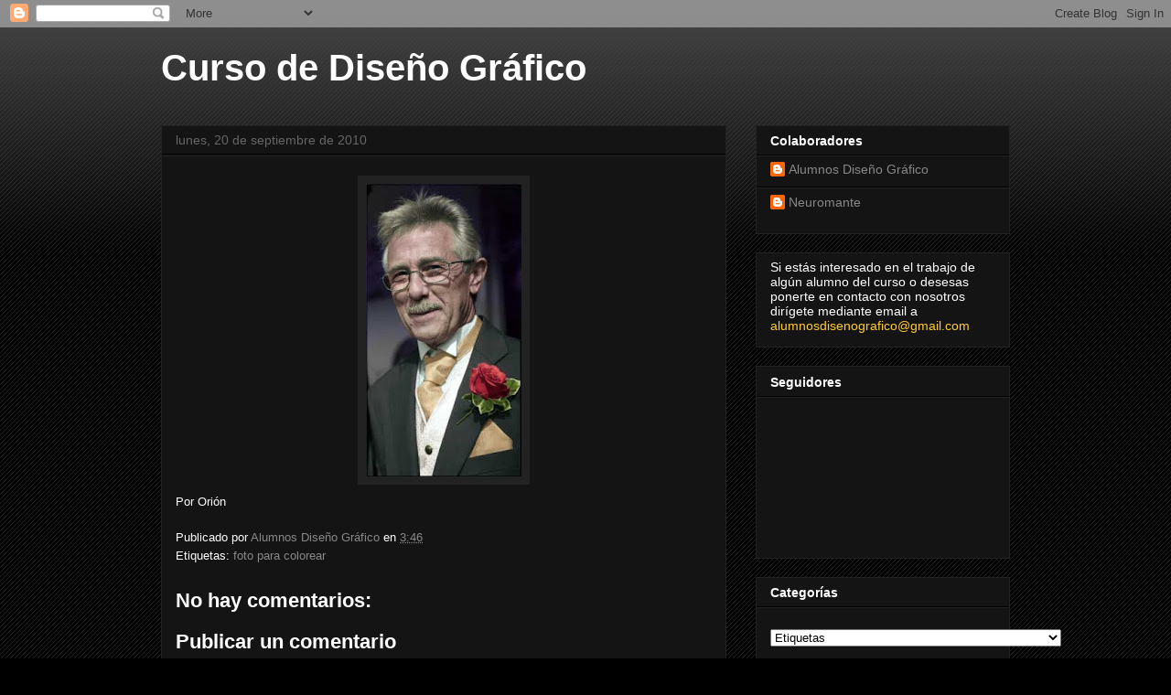

--- FILE ---
content_type: text/html; charset=UTF-8
request_url: https://dganexo4.blogspot.com/2010/09/por-orion_20.html
body_size: 15743
content:
<!DOCTYPE html>
<html class='v2' dir='ltr' lang='es'>
<head>
<link href='https://www.blogger.com/static/v1/widgets/335934321-css_bundle_v2.css' rel='stylesheet' type='text/css'/>
<meta content='width=1100' name='viewport'/>
<meta content='text/html; charset=UTF-8' http-equiv='Content-Type'/>
<meta content='blogger' name='generator'/>
<link href='https://dganexo4.blogspot.com/favicon.ico' rel='icon' type='image/x-icon'/>
<link href='http://dganexo4.blogspot.com/2010/09/por-orion_20.html' rel='canonical'/>
<link rel="alternate" type="application/atom+xml" title="Curso de Diseño Gráfico - Atom" href="https://dganexo4.blogspot.com/feeds/posts/default" />
<link rel="alternate" type="application/rss+xml" title="Curso de Diseño Gráfico - RSS" href="https://dganexo4.blogspot.com/feeds/posts/default?alt=rss" />
<link rel="service.post" type="application/atom+xml" title="Curso de Diseño Gráfico - Atom" href="https://www.blogger.com/feeds/5968326590660088655/posts/default" />

<link rel="alternate" type="application/atom+xml" title="Curso de Diseño Gráfico - Atom" href="https://dganexo4.blogspot.com/feeds/4096693793069030305/comments/default" />
<!--Can't find substitution for tag [blog.ieCssRetrofitLinks]-->
<link href='https://blogger.googleusercontent.com/img/b/R29vZ2xl/AVvXsEg-8dhooBGrk0wUDrMIo1b5Z-8QHavB9vFnxuQ919OavdxlTuTOgos5ov1mKyrqqMWHObD57E9D6yQo2Og3ubziDO56NiwiTpqla8qbJahKsf3Q0EcaZKeGiCua8mygm0drS0Xhdt6Sc-Vw/s320/colorear.jpg' rel='image_src'/>
<meta content='http://dganexo4.blogspot.com/2010/09/por-orion_20.html' property='og:url'/>
<meta content='Curso de Diseño Gráfico' property='og:title'/>
<meta content='Por Orión' property='og:description'/>
<meta content='https://blogger.googleusercontent.com/img/b/R29vZ2xl/AVvXsEg-8dhooBGrk0wUDrMIo1b5Z-8QHavB9vFnxuQ919OavdxlTuTOgos5ov1mKyrqqMWHObD57E9D6yQo2Og3ubziDO56NiwiTpqla8qbJahKsf3Q0EcaZKeGiCua8mygm0drS0Xhdt6Sc-Vw/w1200-h630-p-k-no-nu/colorear.jpg' property='og:image'/>
<title>Curso de Diseño Gráfico</title>
<style id='page-skin-1' type='text/css'><!--
/*
-----------------------------------------------
Blogger Template Style
Name:     Awesome Inc.
Designer: Tina Chen
URL:      tinachen.org
----------------------------------------------- */
/* Content
----------------------------------------------- */
body {
font: normal normal 13px Arial, Tahoma, Helvetica, FreeSans, sans-serif;
color: #ffffff;
background: #000000 url(//www.blogblog.com/1kt/awesomeinc/body_background_dark.png) repeat scroll top left;
}
html body .content-outer {
min-width: 0;
max-width: 100%;
width: 100%;
}
a:link {
text-decoration: none;
color: #888888;
}
a:visited {
text-decoration: none;
color: #444444;
}
a:hover {
text-decoration: underline;
color: #cccccc;
}
.body-fauxcolumn-outer .cap-top {
position: absolute;
z-index: 1;
height: 276px;
width: 100%;
background: transparent url(//www.blogblog.com/1kt/awesomeinc/body_gradient_dark.png) repeat-x scroll top left;
_background-image: none;
}
/* Columns
----------------------------------------------- */
.content-inner {
padding: 0;
}
.header-inner .section {
margin: 0 16px;
}
.tabs-inner .section {
margin: 0 16px;
}
.main-inner {
padding-top: 30px;
}
.main-inner .column-center-inner,
.main-inner .column-left-inner,
.main-inner .column-right-inner {
padding: 0 5px;
}
*+html body .main-inner .column-center-inner {
margin-top: -30px;
}
#layout .main-inner .column-center-inner {
margin-top: 0;
}
/* Header
----------------------------------------------- */
.header-outer {
margin: 0 0 0 0;
background: transparent none repeat scroll 0 0;
}
.Header h1 {
font: normal bold 40px Arial, Tahoma, Helvetica, FreeSans, sans-serif;
color: #ffffff;
text-shadow: 0 0 -1px #000000;
}
.Header h1 a {
color: #ffffff;
}
.Header .description {
font: normal normal 14px Arial, Tahoma, Helvetica, FreeSans, sans-serif;
color: #ffffff;
}
.header-inner .Header .titlewrapper,
.header-inner .Header .descriptionwrapper {
padding-left: 0;
padding-right: 0;
margin-bottom: 0;
}
.header-inner .Header .titlewrapper {
padding-top: 22px;
}
/* Tabs
----------------------------------------------- */
.tabs-outer {
overflow: hidden;
position: relative;
background: #141414 none repeat scroll 0 0;
}
#layout .tabs-outer {
overflow: visible;
}
.tabs-cap-top, .tabs-cap-bottom {
position: absolute;
width: 100%;
border-top: 1px solid #222222;
}
.tabs-cap-bottom {
bottom: 0;
}
.tabs-inner .widget li a {
display: inline-block;
margin: 0;
padding: .6em 1.5em;
font: normal bold 14px Arial, Tahoma, Helvetica, FreeSans, sans-serif;
color: #ffffff;
border-top: 1px solid #222222;
border-bottom: 1px solid #222222;
border-left: 1px solid #222222;
height: 16px;
line-height: 16px;
}
.tabs-inner .widget li:last-child a {
border-right: 1px solid #222222;
}
.tabs-inner .widget li.selected a, .tabs-inner .widget li a:hover {
background: #444444 none repeat-x scroll 0 -100px;
color: #ffffff;
}
/* Headings
----------------------------------------------- */
h2 {
font: normal bold 14px Arial, Tahoma, Helvetica, FreeSans, sans-serif;
color: #ffffff;
}
/* Widgets
----------------------------------------------- */
.main-inner .section {
margin: 0 27px;
padding: 0;
}
.main-inner .column-left-outer,
.main-inner .column-right-outer {
margin-top: 0;
}
#layout .main-inner .column-left-outer,
#layout .main-inner .column-right-outer {
margin-top: 0;
}
.main-inner .column-left-inner,
.main-inner .column-right-inner {
background: transparent none repeat 0 0;
-moz-box-shadow: 0 0 0 rgba(0, 0, 0, .2);
-webkit-box-shadow: 0 0 0 rgba(0, 0, 0, .2);
-goog-ms-box-shadow: 0 0 0 rgba(0, 0, 0, .2);
box-shadow: 0 0 0 rgba(0, 0, 0, .2);
-moz-border-radius: 0;
-webkit-border-radius: 0;
-goog-ms-border-radius: 0;
border-radius: 0;
}
#layout .main-inner .column-left-inner,
#layout .main-inner .column-right-inner {
margin-top: 0;
}
.sidebar .widget {
font: normal normal 14px Arial, Tahoma, Helvetica, FreeSans, sans-serif;
color: #ffffff;
}
.sidebar .widget a:link {
color: #888888;
}
.sidebar .widget a:visited {
color: #444444;
}
.sidebar .widget a:hover {
color: #cccccc;
}
.sidebar .widget h2 {
text-shadow: 0 0 -1px #000000;
}
.main-inner .widget {
background-color: #141414;
border: 1px solid #222222;
padding: 0 15px 15px;
margin: 20px -16px;
-moz-box-shadow: 0 0 0 rgba(0, 0, 0, .2);
-webkit-box-shadow: 0 0 0 rgba(0, 0, 0, .2);
-goog-ms-box-shadow: 0 0 0 rgba(0, 0, 0, .2);
box-shadow: 0 0 0 rgba(0, 0, 0, .2);
-moz-border-radius: 0;
-webkit-border-radius: 0;
-goog-ms-border-radius: 0;
border-radius: 0;
}
.main-inner .widget h2 {
margin: 0 -15px;
padding: .6em 15px .5em;
border-bottom: 1px solid #000000;
}
.footer-inner .widget h2 {
padding: 0 0 .4em;
border-bottom: 1px solid #000000;
}
.main-inner .widget h2 + div, .footer-inner .widget h2 + div {
border-top: 1px solid #222222;
padding-top: 8px;
}
.main-inner .widget .widget-content {
margin: 0 -15px;
padding: 7px 15px 0;
}
.main-inner .widget ul, .main-inner .widget #ArchiveList ul.flat {
margin: -8px -15px 0;
padding: 0;
list-style: none;
}
.main-inner .widget #ArchiveList {
margin: -8px 0 0;
}
.main-inner .widget ul li, .main-inner .widget #ArchiveList ul.flat li {
padding: .5em 15px;
text-indent: 0;
color: #666666;
border-top: 1px solid #222222;
border-bottom: 1px solid #000000;
}
.main-inner .widget #ArchiveList ul li {
padding-top: .25em;
padding-bottom: .25em;
}
.main-inner .widget ul li:first-child, .main-inner .widget #ArchiveList ul.flat li:first-child {
border-top: none;
}
.main-inner .widget ul li:last-child, .main-inner .widget #ArchiveList ul.flat li:last-child {
border-bottom: none;
}
.post-body {
position: relative;
}
.main-inner .widget .post-body ul {
padding: 0 2.5em;
margin: .5em 0;
list-style: disc;
}
.main-inner .widget .post-body ul li {
padding: 0.25em 0;
margin-bottom: .25em;
color: #ffffff;
border: none;
}
.footer-inner .widget ul {
padding: 0;
list-style: none;
}
.widget .zippy {
color: #666666;
}
/* Posts
----------------------------------------------- */
body .main-inner .Blog {
padding: 0;
margin-bottom: 1em;
background-color: transparent;
border: none;
-moz-box-shadow: 0 0 0 rgba(0, 0, 0, 0);
-webkit-box-shadow: 0 0 0 rgba(0, 0, 0, 0);
-goog-ms-box-shadow: 0 0 0 rgba(0, 0, 0, 0);
box-shadow: 0 0 0 rgba(0, 0, 0, 0);
}
.main-inner .section:last-child .Blog:last-child {
padding: 0;
margin-bottom: 1em;
}
.main-inner .widget h2.date-header {
margin: 0 -15px 1px;
padding: 0 0 0 0;
font: normal normal 14px Arial, Tahoma, Helvetica, FreeSans, sans-serif;
color: #666666;
background: transparent none no-repeat scroll top left;
border-top: 0 solid #222222;
border-bottom: 1px solid #000000;
-moz-border-radius-topleft: 0;
-moz-border-radius-topright: 0;
-webkit-border-top-left-radius: 0;
-webkit-border-top-right-radius: 0;
border-top-left-radius: 0;
border-top-right-radius: 0;
position: static;
bottom: 100%;
right: 15px;
text-shadow: 0 0 -1px #000000;
}
.main-inner .widget h2.date-header span {
font: normal normal 14px Arial, Tahoma, Helvetica, FreeSans, sans-serif;
display: block;
padding: .5em 15px;
border-left: 0 solid #222222;
border-right: 0 solid #222222;
}
.date-outer {
position: relative;
margin: 30px 0 20px;
padding: 0 15px;
background-color: #141414;
border: 1px solid #222222;
-moz-box-shadow: 0 0 0 rgba(0, 0, 0, .2);
-webkit-box-shadow: 0 0 0 rgba(0, 0, 0, .2);
-goog-ms-box-shadow: 0 0 0 rgba(0, 0, 0, .2);
box-shadow: 0 0 0 rgba(0, 0, 0, .2);
-moz-border-radius: 0;
-webkit-border-radius: 0;
-goog-ms-border-radius: 0;
border-radius: 0;
}
.date-outer:first-child {
margin-top: 0;
}
.date-outer:last-child {
margin-bottom: 20px;
-moz-border-radius-bottomleft: 0;
-moz-border-radius-bottomright: 0;
-webkit-border-bottom-left-radius: 0;
-webkit-border-bottom-right-radius: 0;
-goog-ms-border-bottom-left-radius: 0;
-goog-ms-border-bottom-right-radius: 0;
border-bottom-left-radius: 0;
border-bottom-right-radius: 0;
}
.date-posts {
margin: 0 -15px;
padding: 0 15px;
clear: both;
}
.post-outer, .inline-ad {
border-top: 1px solid #222222;
margin: 0 -15px;
padding: 15px 15px;
}
.post-outer {
padding-bottom: 10px;
}
.post-outer:first-child {
padding-top: 0;
border-top: none;
}
.post-outer:last-child, .inline-ad:last-child {
border-bottom: none;
}
.post-body {
position: relative;
}
.post-body img {
padding: 8px;
background: #222222;
border: 1px solid transparent;
-moz-box-shadow: 0 0 0 rgba(0, 0, 0, .2);
-webkit-box-shadow: 0 0 0 rgba(0, 0, 0, .2);
box-shadow: 0 0 0 rgba(0, 0, 0, .2);
-moz-border-radius: 0;
-webkit-border-radius: 0;
border-radius: 0;
}
h3.post-title, h4 {
font: normal bold 22px Arial, Tahoma, Helvetica, FreeSans, sans-serif;
color: #ffffff;
}
h3.post-title a {
font: normal bold 22px Arial, Tahoma, Helvetica, FreeSans, sans-serif;
color: #ffffff;
}
h3.post-title a:hover {
color: #cccccc;
text-decoration: underline;
}
.post-header {
margin: 0 0 1em;
}
.post-body {
line-height: 1.4;
}
.post-outer h2 {
color: #ffffff;
}
.post-footer {
margin: 1.5em 0 0;
}
#blog-pager {
padding: 15px;
font-size: 120%;
background-color: #141414;
border: 1px solid #222222;
-moz-box-shadow: 0 0 0 rgba(0, 0, 0, .2);
-webkit-box-shadow: 0 0 0 rgba(0, 0, 0, .2);
-goog-ms-box-shadow: 0 0 0 rgba(0, 0, 0, .2);
box-shadow: 0 0 0 rgba(0, 0, 0, .2);
-moz-border-radius: 0;
-webkit-border-radius: 0;
-goog-ms-border-radius: 0;
border-radius: 0;
-moz-border-radius-topleft: 0;
-moz-border-radius-topright: 0;
-webkit-border-top-left-radius: 0;
-webkit-border-top-right-radius: 0;
-goog-ms-border-top-left-radius: 0;
-goog-ms-border-top-right-radius: 0;
border-top-left-radius: 0;
border-top-right-radius-topright: 0;
margin-top: 1em;
}
.blog-feeds, .post-feeds {
margin: 1em 0;
text-align: center;
color: #ffffff;
}
.blog-feeds a, .post-feeds a {
color: #888888;
}
.blog-feeds a:visited, .post-feeds a:visited {
color: #444444;
}
.blog-feeds a:hover, .post-feeds a:hover {
color: #cccccc;
}
.post-outer .comments {
margin-top: 2em;
}
/* Comments
----------------------------------------------- */
.comments .comments-content .icon.blog-author {
background-repeat: no-repeat;
background-image: url([data-uri]);
}
.comments .comments-content .loadmore a {
border-top: 1px solid #222222;
border-bottom: 1px solid #222222;
}
.comments .continue {
border-top: 2px solid #222222;
}
/* Footer
----------------------------------------------- */
.footer-outer {
margin: -0 0 -1px;
padding: 0 0 0;
color: #ffffff;
overflow: hidden;
}
.footer-fauxborder-left {
border-top: 1px solid #222222;
background: #141414 none repeat scroll 0 0;
-moz-box-shadow: 0 0 0 rgba(0, 0, 0, .2);
-webkit-box-shadow: 0 0 0 rgba(0, 0, 0, .2);
-goog-ms-box-shadow: 0 0 0 rgba(0, 0, 0, .2);
box-shadow: 0 0 0 rgba(0, 0, 0, .2);
margin: 0 -0;
}
/* Mobile
----------------------------------------------- */
body.mobile {
background-size: auto;
}
.mobile .body-fauxcolumn-outer {
background: transparent none repeat scroll top left;
}
*+html body.mobile .main-inner .column-center-inner {
margin-top: 0;
}
.mobile .main-inner .widget {
padding: 0 0 15px;
}
.mobile .main-inner .widget h2 + div,
.mobile .footer-inner .widget h2 + div {
border-top: none;
padding-top: 0;
}
.mobile .footer-inner .widget h2 {
padding: 0.5em 0;
border-bottom: none;
}
.mobile .main-inner .widget .widget-content {
margin: 0;
padding: 7px 0 0;
}
.mobile .main-inner .widget ul,
.mobile .main-inner .widget #ArchiveList ul.flat {
margin: 0 -15px 0;
}
.mobile .main-inner .widget h2.date-header {
right: 0;
}
.mobile .date-header span {
padding: 0.4em 0;
}
.mobile .date-outer:first-child {
margin-bottom: 0;
border: 1px solid #222222;
-moz-border-radius-topleft: 0;
-moz-border-radius-topright: 0;
-webkit-border-top-left-radius: 0;
-webkit-border-top-right-radius: 0;
-goog-ms-border-top-left-radius: 0;
-goog-ms-border-top-right-radius: 0;
border-top-left-radius: 0;
border-top-right-radius: 0;
}
.mobile .date-outer {
border-color: #222222;
border-width: 0 1px 1px;
}
.mobile .date-outer:last-child {
margin-bottom: 0;
}
.mobile .main-inner {
padding: 0;
}
.mobile .header-inner .section {
margin: 0;
}
.mobile .post-outer, .mobile .inline-ad {
padding: 5px 0;
}
.mobile .tabs-inner .section {
margin: 0 10px;
}
.mobile .main-inner .widget h2 {
margin: 0;
padding: 0;
}
.mobile .main-inner .widget h2.date-header span {
padding: 0;
}
.mobile .main-inner .widget .widget-content {
margin: 0;
padding: 7px 0 0;
}
.mobile #blog-pager {
border: 1px solid transparent;
background: #141414 none repeat scroll 0 0;
}
.mobile .main-inner .column-left-inner,
.mobile .main-inner .column-right-inner {
background: transparent none repeat 0 0;
-moz-box-shadow: none;
-webkit-box-shadow: none;
-goog-ms-box-shadow: none;
box-shadow: none;
}
.mobile .date-posts {
margin: 0;
padding: 0;
}
.mobile .footer-fauxborder-left {
margin: 0;
border-top: inherit;
}
.mobile .main-inner .section:last-child .Blog:last-child {
margin-bottom: 0;
}
.mobile-index-contents {
color: #ffffff;
}
.mobile .mobile-link-button {
background: #888888 none repeat scroll 0 0;
}
.mobile-link-button a:link, .mobile-link-button a:visited {
color: #ffffff;
}
.mobile .tabs-inner .PageList .widget-content {
background: transparent;
border-top: 1px solid;
border-color: #222222;
color: #ffffff;
}
.mobile .tabs-inner .PageList .widget-content .pagelist-arrow {
border-left: 1px solid #222222;
}

--></style>
<style id='template-skin-1' type='text/css'><!--
body {
min-width: 960px;
}
.content-outer, .content-fauxcolumn-outer, .region-inner {
min-width: 960px;
max-width: 960px;
_width: 960px;
}
.main-inner .columns {
padding-left: 0;
padding-right: 310px;
}
.main-inner .fauxcolumn-center-outer {
left: 0;
right: 310px;
/* IE6 does not respect left and right together */
_width: expression(this.parentNode.offsetWidth -
parseInt("0") -
parseInt("310px") + 'px');
}
.main-inner .fauxcolumn-left-outer {
width: 0;
}
.main-inner .fauxcolumn-right-outer {
width: 310px;
}
.main-inner .column-left-outer {
width: 0;
right: 100%;
margin-left: -0;
}
.main-inner .column-right-outer {
width: 310px;
margin-right: -310px;
}
#layout {
min-width: 0;
}
#layout .content-outer {
min-width: 0;
width: 800px;
}
#layout .region-inner {
min-width: 0;
width: auto;
}
body#layout div.add_widget {
padding: 8px;
}
body#layout div.add_widget a {
margin-left: 32px;
}
--></style>
<link href='https://www.blogger.com/dyn-css/authorization.css?targetBlogID=5968326590660088655&amp;zx=4be649c0-5902-4c5f-8c9f-77e75e92fff6' media='none' onload='if(media!=&#39;all&#39;)media=&#39;all&#39;' rel='stylesheet'/><noscript><link href='https://www.blogger.com/dyn-css/authorization.css?targetBlogID=5968326590660088655&amp;zx=4be649c0-5902-4c5f-8c9f-77e75e92fff6' rel='stylesheet'/></noscript>
<meta name='google-adsense-platform-account' content='ca-host-pub-1556223355139109'/>
<meta name='google-adsense-platform-domain' content='blogspot.com'/>

</head>
<body class='loading variant-dark'>
<div class='navbar section' id='navbar' name='Barra de navegación'><div class='widget Navbar' data-version='1' id='Navbar1'><script type="text/javascript">
    function setAttributeOnload(object, attribute, val) {
      if(window.addEventListener) {
        window.addEventListener('load',
          function(){ object[attribute] = val; }, false);
      } else {
        window.attachEvent('onload', function(){ object[attribute] = val; });
      }
    }
  </script>
<div id="navbar-iframe-container"></div>
<script type="text/javascript" src="https://apis.google.com/js/platform.js"></script>
<script type="text/javascript">
      gapi.load("gapi.iframes:gapi.iframes.style.bubble", function() {
        if (gapi.iframes && gapi.iframes.getContext) {
          gapi.iframes.getContext().openChild({
              url: 'https://www.blogger.com/navbar/5968326590660088655?po\x3d4096693793069030305\x26origin\x3dhttps://dganexo4.blogspot.com',
              where: document.getElementById("navbar-iframe-container"),
              id: "navbar-iframe"
          });
        }
      });
    </script><script type="text/javascript">
(function() {
var script = document.createElement('script');
script.type = 'text/javascript';
script.src = '//pagead2.googlesyndication.com/pagead/js/google_top_exp.js';
var head = document.getElementsByTagName('head')[0];
if (head) {
head.appendChild(script);
}})();
</script>
</div></div>
<div class='body-fauxcolumns'>
<div class='fauxcolumn-outer body-fauxcolumn-outer'>
<div class='cap-top'>
<div class='cap-left'></div>
<div class='cap-right'></div>
</div>
<div class='fauxborder-left'>
<div class='fauxborder-right'></div>
<div class='fauxcolumn-inner'>
</div>
</div>
<div class='cap-bottom'>
<div class='cap-left'></div>
<div class='cap-right'></div>
</div>
</div>
</div>
<div class='content'>
<div class='content-fauxcolumns'>
<div class='fauxcolumn-outer content-fauxcolumn-outer'>
<div class='cap-top'>
<div class='cap-left'></div>
<div class='cap-right'></div>
</div>
<div class='fauxborder-left'>
<div class='fauxborder-right'></div>
<div class='fauxcolumn-inner'>
</div>
</div>
<div class='cap-bottom'>
<div class='cap-left'></div>
<div class='cap-right'></div>
</div>
</div>
</div>
<div class='content-outer'>
<div class='content-cap-top cap-top'>
<div class='cap-left'></div>
<div class='cap-right'></div>
</div>
<div class='fauxborder-left content-fauxborder-left'>
<div class='fauxborder-right content-fauxborder-right'></div>
<div class='content-inner'>
<header>
<div class='header-outer'>
<div class='header-cap-top cap-top'>
<div class='cap-left'></div>
<div class='cap-right'></div>
</div>
<div class='fauxborder-left header-fauxborder-left'>
<div class='fauxborder-right header-fauxborder-right'></div>
<div class='region-inner header-inner'>
<div class='header section' id='header' name='Cabecera'><div class='widget Header' data-version='1' id='Header1'>
<div id='header-inner'>
<div class='titlewrapper'>
<h1 class='title'>
<a href='https://dganexo4.blogspot.com/'>
Curso de Diseño Gráfico
</a>
</h1>
</div>
<div class='descriptionwrapper'>
<p class='description'><span>
</span></p>
</div>
</div>
</div></div>
</div>
</div>
<div class='header-cap-bottom cap-bottom'>
<div class='cap-left'></div>
<div class='cap-right'></div>
</div>
</div>
</header>
<div class='tabs-outer'>
<div class='tabs-cap-top cap-top'>
<div class='cap-left'></div>
<div class='cap-right'></div>
</div>
<div class='fauxborder-left tabs-fauxborder-left'>
<div class='fauxborder-right tabs-fauxborder-right'></div>
<div class='region-inner tabs-inner'>
<div class='tabs no-items section' id='crosscol' name='Multicolumnas'></div>
<div class='tabs no-items section' id='crosscol-overflow' name='Cross-Column 2'></div>
</div>
</div>
<div class='tabs-cap-bottom cap-bottom'>
<div class='cap-left'></div>
<div class='cap-right'></div>
</div>
</div>
<div class='main-outer'>
<div class='main-cap-top cap-top'>
<div class='cap-left'></div>
<div class='cap-right'></div>
</div>
<div class='fauxborder-left main-fauxborder-left'>
<div class='fauxborder-right main-fauxborder-right'></div>
<div class='region-inner main-inner'>
<div class='columns fauxcolumns'>
<div class='fauxcolumn-outer fauxcolumn-center-outer'>
<div class='cap-top'>
<div class='cap-left'></div>
<div class='cap-right'></div>
</div>
<div class='fauxborder-left'>
<div class='fauxborder-right'></div>
<div class='fauxcolumn-inner'>
</div>
</div>
<div class='cap-bottom'>
<div class='cap-left'></div>
<div class='cap-right'></div>
</div>
</div>
<div class='fauxcolumn-outer fauxcolumn-left-outer'>
<div class='cap-top'>
<div class='cap-left'></div>
<div class='cap-right'></div>
</div>
<div class='fauxborder-left'>
<div class='fauxborder-right'></div>
<div class='fauxcolumn-inner'>
</div>
</div>
<div class='cap-bottom'>
<div class='cap-left'></div>
<div class='cap-right'></div>
</div>
</div>
<div class='fauxcolumn-outer fauxcolumn-right-outer'>
<div class='cap-top'>
<div class='cap-left'></div>
<div class='cap-right'></div>
</div>
<div class='fauxborder-left'>
<div class='fauxborder-right'></div>
<div class='fauxcolumn-inner'>
</div>
</div>
<div class='cap-bottom'>
<div class='cap-left'></div>
<div class='cap-right'></div>
</div>
</div>
<!-- corrects IE6 width calculation -->
<div class='columns-inner'>
<div class='column-center-outer'>
<div class='column-center-inner'>
<div class='main section' id='main' name='Principal'><div class='widget Blog' data-version='1' id='Blog1'>
<div class='blog-posts hfeed'>

          <div class="date-outer">
        
<h2 class='date-header'><span>lunes, 20 de septiembre de 2010</span></h2>

          <div class="date-posts">
        
<div class='post-outer'>
<div class='post hentry uncustomized-post-template' itemprop='blogPost' itemscope='itemscope' itemtype='http://schema.org/BlogPosting'>
<meta content='https://blogger.googleusercontent.com/img/b/R29vZ2xl/AVvXsEg-8dhooBGrk0wUDrMIo1b5Z-8QHavB9vFnxuQ919OavdxlTuTOgos5ov1mKyrqqMWHObD57E9D6yQo2Og3ubziDO56NiwiTpqla8qbJahKsf3Q0EcaZKeGiCua8mygm0drS0Xhdt6Sc-Vw/s320/colorear.jpg' itemprop='image_url'/>
<meta content='5968326590660088655' itemprop='blogId'/>
<meta content='4096693793069030305' itemprop='postId'/>
<a name='4096693793069030305'></a>
<div class='post-header'>
<div class='post-header-line-1'></div>
</div>
<div class='post-body entry-content' id='post-body-4096693793069030305' itemprop='description articleBody'>
<a href="https://blogger.googleusercontent.com/img/b/R29vZ2xl/AVvXsEg-8dhooBGrk0wUDrMIo1b5Z-8QHavB9vFnxuQ919OavdxlTuTOgos5ov1mKyrqqMWHObD57E9D6yQo2Og3ubziDO56NiwiTpqla8qbJahKsf3Q0EcaZKeGiCua8mygm0drS0Xhdt6Sc-Vw/s1600/colorear.jpg" onblur="try {parent.deselectBloggerImageGracefully();} catch(e) {}"><img alt="" border="0" id="BLOGGER_PHOTO_ID_5518945438760885522" src="https://blogger.googleusercontent.com/img/b/R29vZ2xl/AVvXsEg-8dhooBGrk0wUDrMIo1b5Z-8QHavB9vFnxuQ919OavdxlTuTOgos5ov1mKyrqqMWHObD57E9D6yQo2Og3ubziDO56NiwiTpqla8qbJahKsf3Q0EcaZKeGiCua8mygm0drS0Xhdt6Sc-Vw/s320/colorear.jpg" style="display: block; margin: 0px auto 10px; text-align: center; cursor: pointer; width: 170px; height: 320px;" /></a>Por Orión
<div style='clear: both;'></div>
</div>
<div class='post-footer'>
<div class='post-footer-line post-footer-line-1'>
<span class='post-author vcard'>
Publicado por
<span class='fn' itemprop='author' itemscope='itemscope' itemtype='http://schema.org/Person'>
<meta content='https://www.blogger.com/profile/14007816089462251667' itemprop='url'/>
<a class='g-profile' href='https://www.blogger.com/profile/14007816089462251667' rel='author' title='author profile'>
<span itemprop='name'>Alumnos Diseño Gráfico</span>
</a>
</span>
</span>
<span class='post-timestamp'>
en
<meta content='http://dganexo4.blogspot.com/2010/09/por-orion_20.html' itemprop='url'/>
<a class='timestamp-link' href='https://dganexo4.blogspot.com/2010/09/por-orion_20.html' rel='bookmark' title='permanent link'><abbr class='published' itemprop='datePublished' title='2010-09-20T03:46:00-07:00'>3:46</abbr></a>
</span>
<span class='post-comment-link'>
</span>
<span class='post-icons'>
<span class='item-control blog-admin pid-1599113229'>
<a href='https://www.blogger.com/post-edit.g?blogID=5968326590660088655&postID=4096693793069030305&from=pencil' title='Editar entrada'>
<img alt='' class='icon-action' height='18' src='https://resources.blogblog.com/img/icon18_edit_allbkg.gif' width='18'/>
</a>
</span>
</span>
<div class='post-share-buttons goog-inline-block'>
</div>
</div>
<div class='post-footer-line post-footer-line-2'>
<span class='post-labels'>
Etiquetas:
<a href='https://dganexo4.blogspot.com/search/label/foto%20para%20colorear' rel='tag'>foto para colorear</a>
</span>
</div>
<div class='post-footer-line post-footer-line-3'>
<span class='post-location'>
</span>
</div>
</div>
</div>
<div class='comments' id='comments'>
<a name='comments'></a>
<h4>No hay comentarios:</h4>
<div id='Blog1_comments-block-wrapper'>
<dl class='avatar-comment-indent' id='comments-block'>
</dl>
</div>
<p class='comment-footer'>
<div class='comment-form'>
<a name='comment-form'></a>
<h4 id='comment-post-message'>Publicar un comentario</h4>
<p>
</p>
<a href='https://www.blogger.com/comment/frame/5968326590660088655?po=4096693793069030305&hl=es&saa=85391&origin=https://dganexo4.blogspot.com' id='comment-editor-src'></a>
<iframe allowtransparency='true' class='blogger-iframe-colorize blogger-comment-from-post' frameborder='0' height='410px' id='comment-editor' name='comment-editor' src='' width='100%'></iframe>
<script src='https://www.blogger.com/static/v1/jsbin/2830521187-comment_from_post_iframe.js' type='text/javascript'></script>
<script type='text/javascript'>
      BLOG_CMT_createIframe('https://www.blogger.com/rpc_relay.html');
    </script>
</div>
</p>
</div>
</div>

        </div></div>
      
</div>
<div class='blog-pager' id='blog-pager'>
<span id='blog-pager-newer-link'>
<a class='blog-pager-newer-link' href='https://dganexo4.blogspot.com/2010/09/dado_20.html' id='Blog1_blog-pager-newer-link' title='Entrada más reciente'>Entrada más reciente</a>
</span>
<span id='blog-pager-older-link'>
<a class='blog-pager-older-link' href='https://dganexo4.blogspot.com/2010/09/mapa-de-carreteras.html' id='Blog1_blog-pager-older-link' title='Entrada antigua'>Entrada antigua</a>
</span>
<a class='home-link' href='https://dganexo4.blogspot.com/'>Inicio</a>
</div>
<div class='clear'></div>
<div class='post-feeds'>
<div class='feed-links'>
Suscribirse a:
<a class='feed-link' href='https://dganexo4.blogspot.com/feeds/4096693793069030305/comments/default' target='_blank' type='application/atom+xml'>Enviar comentarios (Atom)</a>
</div>
</div>
</div></div>
</div>
</div>
<div class='column-left-outer'>
<div class='column-left-inner'>
<aside>
</aside>
</div>
</div>
<div class='column-right-outer'>
<div class='column-right-inner'>
<aside>
<div class='sidebar section' id='sidebar-right-1'><div class='widget Profile' data-version='1' id='Profile1'>
<h2>Colaboradores</h2>
<div class='widget-content'>
<ul>
<li><a class='profile-name-link g-profile' href='https://www.blogger.com/profile/14007816089462251667' style='background-image: url(//www.blogger.com/img/logo-16.png);'>Alumnos Diseño Gráfico</a></li>
<li><a class='profile-name-link g-profile' href='https://www.blogger.com/profile/06894823022047676520' style='background-image: url(//www.blogger.com/img/logo-16.png);'>Neuromante</a></li>
</ul>
<div class='clear'></div>
</div>
</div><div class='widget Text' data-version='1' id='Text1'>
<div class='widget-content'>
Si estás interesado en el trabajo de algún alumno del curso o desesas ponerte en contacto con nosotros dirígete mediante email a <span style="color: rgb(255, 204, 51);">alumnosdisenografico@gmail.com</span><br />
</div>
<div class='clear'></div>
</div><div class='widget Followers' data-version='1' id='Followers1'>
<h2 class='title'>Seguidores</h2>
<div class='widget-content'>
<div id='Followers1-wrapper'>
<div style='margin-right:2px;'>
<div><script type="text/javascript" src="https://apis.google.com/js/platform.js"></script>
<div id="followers-iframe-container"></div>
<script type="text/javascript">
    window.followersIframe = null;
    function followersIframeOpen(url) {
      gapi.load("gapi.iframes", function() {
        if (gapi.iframes && gapi.iframes.getContext) {
          window.followersIframe = gapi.iframes.getContext().openChild({
            url: url,
            where: document.getElementById("followers-iframe-container"),
            messageHandlersFilter: gapi.iframes.CROSS_ORIGIN_IFRAMES_FILTER,
            messageHandlers: {
              '_ready': function(obj) {
                window.followersIframe.getIframeEl().height = obj.height;
              },
              'reset': function() {
                window.followersIframe.close();
                followersIframeOpen("https://www.blogger.com/followers/frame/5968326590660088655?colors\x3dCgt0cmFuc3BhcmVudBILdHJhbnNwYXJlbnQaByNmZmZmZmYiByM4ODg4ODgqByMwMDAwMDAyByNmZmZmZmY6ByNmZmZmZmZCByM4ODg4ODhKByM2NjY2NjZSByM4ODg4ODhaC3RyYW5zcGFyZW50\x26pageSize\x3d21\x26hl\x3des\x26origin\x3dhttps://dganexo4.blogspot.com");
              },
              'open': function(url) {
                window.followersIframe.close();
                followersIframeOpen(url);
              }
            }
          });
        }
      });
    }
    followersIframeOpen("https://www.blogger.com/followers/frame/5968326590660088655?colors\x3dCgt0cmFuc3BhcmVudBILdHJhbnNwYXJlbnQaByNmZmZmZmYiByM4ODg4ODgqByMwMDAwMDAyByNmZmZmZmY6ByNmZmZmZmZCByM4ODg4ODhKByM2NjY2NjZSByM4ODg4ODhaC3RyYW5zcGFyZW50\x26pageSize\x3d21\x26hl\x3des\x26origin\x3dhttps://dganexo4.blogspot.com");
  </script></div>
</div>
</div>
<div class='clear'></div>
</div>
</div><div class='widget Label' data-version='1' id='Label1'>
<h2>Categorías</h2>
<div class='widget-content'>
<br/>
<select onchange='location=this.options[this.selectedIndex].value;'>
<option>Etiquetas</option>
<option value='https://dganexo4.blogspot.com/search/label/ejercicios'>ejercicios
(140)
</option>
<option value='https://dganexo4.blogspot.com/search/label/teor%C3%ADa'>teoría
(26)
</option>
<option value='https://dganexo4.blogspot.com/search/label/tarjetas%20de%20visita'>tarjetas de visita
(18)
</option>
<option value='https://dganexo4.blogspot.com/search/label/portada'>portada
(15)
</option>
<option value='https://dganexo4.blogspot.com/search/label/mujeres%20en%20la%20playa'>mujeres en la playa
(14)
</option>
<option value='https://dganexo4.blogspot.com/search/label/libertad'>libertad
(13)
</option>
<option value='https://dganexo4.blogspot.com/search/label/videos'>videos
(12)
</option>
<option value='https://dganexo4.blogspot.com/search/label/apple'>apple
(11)
</option>
<option value='https://dganexo4.blogspot.com/search/label/avatar'>avatar
(11)
</option>
<option value='https://dganexo4.blogspot.com/search/label/estaciones'>estaciones
(10)
</option>
<option value='https://dganexo4.blogspot.com/search/label/piratas%20del%20caribe'>piratas del caribe
(10)
</option>
<option value='https://dganexo4.blogspot.com/search/label/composicion%20tipografica'>composicion tipografica
(9)
</option>
<option value='https://dganexo4.blogspot.com/search/label/dise%C3%B1o%20psicod%C3%A9lico'>diseño psicodélico
(9)
</option>
<option value='https://dganexo4.blogspot.com/search/label/texto%20jungla'>texto jungla
(9)
</option>
<option value='https://dganexo4.blogspot.com/search/label/botella%20de%20leche'>botella de leche
(8)
</option>
<option value='https://dganexo4.blogspot.com/search/label/coloreado%20de%20c%C3%B3mic'>coloreado de cómic
(8)
</option>
<option value='https://dganexo4.blogspot.com/search/label/efectos'>efectos
(8)
</option>
<option value='https://dganexo4.blogspot.com/search/label/fresa%20con%20chocolate'>fresa con chocolate
(8)
</option>
<option value='https://dganexo4.blogspot.com/search/label/illustrator%20cara%20de%20sol'>illustrator cara de sol
(8)
</option>
<option value='https://dganexo4.blogspot.com/search/label/pelo%20a%C3%B1adido'>pelo añadido
(8)
</option>
<option value='https://dganexo4.blogspot.com/search/label/terror'>terror
(8)
</option>
<option value='https://dganexo4.blogspot.com/search/label/CD'>CD
(7)
</option>
<option value='https://dganexo4.blogspot.com/search/label/bola%20disco'>bola disco
(7)
</option>
<option value='https://dganexo4.blogspot.com/search/label/cartel%20tipografico'>cartel tipografico
(7)
</option>
<option value='https://dganexo4.blogspot.com/search/label/ciudad'>ciudad
(7)
</option>
<option value='https://dganexo4.blogspot.com/search/label/dise%C3%B1os%20destacados'>diseños destacados
(7)
</option>
<option value='https://dganexo4.blogspot.com/search/label/gif%20destello'>gif destello
(7)
</option>
<option value='https://dganexo4.blogspot.com/search/label/lancome'>lancome
(7)
</option>
<option value='https://dganexo4.blogspot.com/search/label/rascacielos'>rascacielos
(7)
</option>
<option value='https://dganexo4.blogspot.com/search/label/reflejos%20avanzados'>reflejos avanzados
(7)
</option>
<option value='https://dganexo4.blogspot.com/search/label/semi%20libre'>semi libre
(7)
</option>
<option value='https://dganexo4.blogspot.com/search/label/Photoshop'>Photoshop
(6)
</option>
<option value='https://dganexo4.blogspot.com/search/label/citas%20c%C3%A9lebres'>citas célebres
(6)
</option>
<option value='https://dganexo4.blogspot.com/search/label/composicion%20abstracta'>composicion abstracta
(6)
</option>
<option value='https://dganexo4.blogspot.com/search/label/efecto%20c%C3%B3mic'>efecto cómic
(6)
</option>
<option value='https://dganexo4.blogspot.com/search/label/efecto%20maquillaje'>efecto maquillaje
(6)
</option>
<option value='https://dganexo4.blogspot.com/search/label/gif%20homer'>gif homer
(6)
</option>
<option value='https://dganexo4.blogspot.com/search/label/gif%20libre'>gif libre
(6)
</option>
<option value='https://dganexo4.blogspot.com/search/label/halloween'>halloween
(6)
</option>
<option value='https://dganexo4.blogspot.com/search/label/libro%20abierto'>libro abierto
(6)
</option>
<option value='https://dganexo4.blogspot.com/search/label/micr%C3%B3fono'>micrófono
(6)
</option>
<option value='https://dganexo4.blogspot.com/search/label/paisaje%20invernal'>paisaje invernal
(6)
</option>
<option value='https://dganexo4.blogspot.com/search/label/pez%20exotico'>pez exotico
(6)
</option>
<option value='https://dganexo4.blogspot.com/search/label/anuncio%20moda'>anuncio moda
(5)
</option>
<option value='https://dganexo4.blogspot.com/search/label/bandera%203D'>bandera 3D
(5)
</option>
<option value='https://dganexo4.blogspot.com/search/label/cars'>cars
(5)
</option>
<option value='https://dganexo4.blogspot.com/search/label/collage'>collage
(5)
</option>
<option value='https://dganexo4.blogspot.com/search/label/concierto%20de%20Rock'>concierto de Rock
(5)
</option>
<option value='https://dganexo4.blogspot.com/search/label/distorsion%20dinamica'>distorsion dinamica
(5)
</option>
<option value='https://dganexo4.blogspot.com/search/label/efecto%20dibujo'>efecto dibujo
(5)
</option>
<option value='https://dganexo4.blogspot.com/search/label/efecto%20texto%20papel%20recortado'>efecto texto papel recortado
(5)
</option>
<option value='https://dganexo4.blogspot.com/search/label/ejercicio%20efecto%20humo'>ejercicio efecto humo
(5)
</option>
<option value='https://dganexo4.blogspot.com/search/label/flor%20lineas%20de%20fusi%C3%B3n'>flor lineas de fusión
(5)
</option>
<option value='https://dganexo4.blogspot.com/search/label/fruta%20cuadrada'>fruta cuadrada
(5)
</option>
<option value='https://dganexo4.blogspot.com/search/label/icono%20calendario'>icono calendario
(5)
</option>
<option value='https://dganexo4.blogspot.com/search/label/interpretaci%C3%B3n%20de%20t%C3%A9cnicas'>interpretación de técnicas
(5)
</option>
<option value='https://dganexo4.blogspot.com/search/label/medidor%20de%20carga'>medidor de carga
(5)
</option>
<option value='https://dganexo4.blogspot.com/search/label/metacrilato'>metacrilato
(5)
</option>
<option value='https://dganexo4.blogspot.com/search/label/plug-ins'>plug-ins
(5)
</option>
<option value='https://dganexo4.blogspot.com/search/label/pop%20art'>pop art
(5)
</option>
<option value='https://dganexo4.blogspot.com/search/label/regalos'>regalos
(5)
</option>
<option value='https://dganexo4.blogspot.com/search/label/rostro%20en%20malla'>rostro en malla
(5)
</option>
<option value='https://dganexo4.blogspot.com/search/label/tira%20de%20celuloide'>tira de celuloide
(5)
</option>
<option value='https://dganexo4.blogspot.com/search/label/boleto'>boleto
(4)
</option>
<option value='https://dganexo4.blogspot.com/search/label/brillitos'>brillitos
(4)
</option>
<option value='https://dganexo4.blogspot.com/search/label/certificado'>certificado
(4)
</option>
<option value='https://dganexo4.blogspot.com/search/label/curiosidades'>curiosidades
(4)
</option>
<option value='https://dganexo4.blogspot.com/search/label/flower%20effect'>flower effect
(4)
</option>
<option value='https://dganexo4.blogspot.com/search/label/fuera%20de%20marco'>fuera de marco
(4)
</option>
<option value='https://dganexo4.blogspot.com/search/label/icono%20maletin'>icono maletin
(4)
</option>
<option value='https://dganexo4.blogspot.com/search/label/imagen%20abstracta%20t%C3%A9cnica%20especular'>imagen abstracta técnica especular
(4)
</option>
<option value='https://dganexo4.blogspot.com/search/label/interior%20publicaci%C3%B3n%20maquetaci%C3%B3n'>interior publicación maquetación
(4)
</option>
<option value='https://dganexo4.blogspot.com/search/label/isla%20flotante'>isla flotante
(4)
</option>
<option value='https://dganexo4.blogspot.com/search/label/kiwi'>kiwi
(4)
</option>
<option value='https://dganexo4.blogspot.com/search/label/poderes%20mentales'>poderes mentales
(4)
</option>
<option value='https://dganexo4.blogspot.com/search/label/sello%20lacre'>sello lacre
(4)
</option>
<option value='https://dganexo4.blogspot.com/search/label/siluetas%20con%20calco%20interactivo'>siluetas con calco interactivo
(4)
</option>
<option value='https://dganexo4.blogspot.com/search/label/software'>software
(4)
</option>
<option value='https://dganexo4.blogspot.com/search/label/taza%20de%20cafe'>taza de cafe
(4)
</option>
<option value='https://dganexo4.blogspot.com/search/label/texto%20textura%20org%C3%A1nica'>texto textura orgánica
(4)
</option>
<option value='https://dganexo4.blogspot.com/search/label/texto3D'>texto3D
(4)
</option>
<option value='https://dganexo4.blogspot.com/search/label/wallpaper%20natural'>wallpaper natural
(4)
</option>
<option value='https://dganexo4.blogspot.com/search/label/Flyer%20publicitario'>Flyer publicitario
(3)
</option>
<option value='https://dganexo4.blogspot.com/search/label/Salva'>Salva
(3)
</option>
<option value='https://dganexo4.blogspot.com/search/label/apocalipsis'>apocalipsis
(3)
</option>
<option value='https://dganexo4.blogspot.com/search/label/bola%20de%20cristal'>bola de cristal
(3)
</option>
<option value='https://dganexo4.blogspot.com/search/label/bosque'>bosque
(3)
</option>
<option value='https://dganexo4.blogspot.com/search/label/calendario%20de%20escritorio'>calendario de escritorio
(3)
</option>
<option value='https://dganexo4.blogspot.com/search/label/chica%20fuego'>chica fuego
(3)
</option>
<option value='https://dganexo4.blogspot.com/search/label/corazon'>corazon
(3)
</option>
<option value='https://dganexo4.blogspot.com/search/label/dado'>dado
(3)
</option>
<option value='https://dganexo4.blogspot.com/search/label/dise%C3%B1o%20cd'>diseño cd
(3)
</option>
<option value='https://dganexo4.blogspot.com/search/label/grafico%20columnas'>grafico columnas
(3)
</option>
<option value='https://dganexo4.blogspot.com/search/label/illustrator%20fondo%20pantalla%20abstracto'>illustrator fondo pantalla abstracto
(3)
</option>
<option value='https://dganexo4.blogspot.com/search/label/invitaci%C3%B3n%20conocer%20beb%C3%A9'>invitación conocer bebé
(3)
</option>
<option value='https://dganexo4.blogspot.com/search/label/letra%20efecto%20patchwork'>letra efecto patchwork
(3)
</option>
<option value='https://dganexo4.blogspot.com/search/label/mapa'>mapa
(3)
</option>
<option value='https://dganexo4.blogspot.com/search/label/men%C3%BA%20cafeter%C3%ADa'>menú cafetería
(3)
</option>
<option value='https://dganexo4.blogspot.com/search/label/oso%20panda'>oso panda
(3)
</option>
<option value='https://dganexo4.blogspot.com/search/label/portada%20revista'>portada revista
(3)
</option>
<option value='https://dganexo4.blogspot.com/search/label/retrato%20de%20fantasia'>retrato de fantasia
(3)
</option>
<option value='https://dganexo4.blogspot.com/search/label/rostro%20de%20corteza'>rostro de corteza
(3)
</option>
<option value='https://dganexo4.blogspot.com/search/label/rostro%20numerico'>rostro numerico
(3)
</option>
<option value='https://dganexo4.blogspot.com/search/label/sin%20city'>sin city
(3)
</option>
<option value='https://dganexo4.blogspot.com/search/label/skater'>skater
(3)
</option>
<option value='https://dganexo4.blogspot.com/search/label/spectrum'>spectrum
(3)
</option>
<option value='https://dganexo4.blogspot.com/search/label/sushi'>sushi
(3)
</option>
<option value='https://dganexo4.blogspot.com/search/label/triptico%20preescolar'>triptico preescolar
(3)
</option>
<option value='https://dganexo4.blogspot.com/search/label/vinilo'>vinilo
(3)
</option>
<option value='https://dganexo4.blogspot.com/search/label/HDR'>HDR
(2)
</option>
<option value='https://dganexo4.blogspot.com/search/label/abstraccion%20espacial'>abstraccion espacial
(2)
</option>
<option value='https://dganexo4.blogspot.com/search/label/adidas'>adidas
(2)
</option>
<option value='https://dganexo4.blogspot.com/search/label/arbol%20Navidad'>arbol Navidad
(2)
</option>
<option value='https://dganexo4.blogspot.com/search/label/bambu'>bambu
(2)
</option>
<option value='https://dganexo4.blogspot.com/search/label/boletos%20numerados'>boletos numerados
(2)
</option>
<option value='https://dganexo4.blogspot.com/search/label/cara%20fundida'>cara fundida
(2)
</option>
<option value='https://dganexo4.blogspot.com/search/label/carpetilla%20de%20empresa'>carpetilla de empresa
(2)
</option>
<option value='https://dganexo4.blogspot.com/search/label/composici%C3%B3n%20abstracta%20con%20illustrator'>composición abstracta con illustrator
(2)
</option>
<option value='https://dganexo4.blogspot.com/search/label/efecto%20diluvio'>efecto diluvio
(2)
</option>
<option value='https://dganexo4.blogspot.com/search/label/efecto%20lomograf%C3%ADa'>efecto lomografía
(2)
</option>
<option value='https://dganexo4.blogspot.com/search/label/efecto%20tilt-shift'>efecto tilt-shift
(2)
</option>
<option value='https://dganexo4.blogspot.com/search/label/fondo%20de%20escritorio'>fondo de escritorio
(2)
</option>
<option value='https://dganexo4.blogspot.com/search/label/fondo%20de%20escritorio%20abstracto'>fondo de escritorio abstracto
(2)
</option>
<option value='https://dganexo4.blogspot.com/search/label/foto%20para%20colorear'>foto para colorear
(2)
</option>
<option value='https://dganexo4.blogspot.com/search/label/futbol'>futbol
(2)
</option>
<option value='https://dganexo4.blogspot.com/search/label/huevera'>huevera
(2)
</option>
<option value='https://dganexo4.blogspot.com/search/label/huevo'>huevo
(2)
</option>
<option value='https://dganexo4.blogspot.com/search/label/libreto%20de%20cd'>libreto de cd
(2)
</option>
<option value='https://dganexo4.blogspot.com/search/label/mascara%20carnaval'>mascara carnaval
(2)
</option>
<option value='https://dganexo4.blogspot.com/search/label/ofertas%20de%20empleo'>ofertas de empleo
(2)
</option>
<option value='https://dganexo4.blogspot.com/search/label/pegaso'>pegaso
(2)
</option>
<option value='https://dganexo4.blogspot.com/search/label/semaforo'>semaforo
(2)
</option>
<option value='https://dganexo4.blogspot.com/search/label/tarjeta%20de%20credito'>tarjeta de credito
(2)
</option>
<option value='https://dganexo4.blogspot.com/search/label/texto%203d%20floral'>texto 3d floral
(2)
</option>
<option value='https://dganexo4.blogspot.com/search/label/triptico%20escuela%20infantil'>triptico escuela infantil
(2)
</option>
<option value='https://dganexo4.blogspot.com/search/label/votaciones'>votaciones
(2)
</option>
<option value='https://dganexo4.blogspot.com/search/label/CD%20residuos'>CD residuos
(1)
</option>
<option value='https://dganexo4.blogspot.com/search/label/Photomerge'>Photomerge
(1)
</option>
<option value='https://dganexo4.blogspot.com/search/label/banner'>banner
(1)
</option>
<option value='https://dganexo4.blogspot.com/search/label/c'>c
(1)
</option>
<option value='https://dganexo4.blogspot.com/search/label/calendario'>calendario
(1)
</option>
<option value='https://dganexo4.blogspot.com/search/label/camera%20RAW'>camera RAW
(1)
</option>
<option value='https://dganexo4.blogspot.com/search/label/carteles'>carteles
(1)
</option>
<option value='https://dganexo4.blogspot.com/search/label/colaboraci%C3%B3n'>colaboración
(1)
</option>
<option value='https://dganexo4.blogspot.com/search/label/collar%20de%20diamantes'>collar de diamantes
(1)
</option>
<option value='https://dganexo4.blogspot.com/search/label/comic%20pato'>comic pato
(1)
</option>
<option value='https://dganexo4.blogspot.com/search/label/composicion%20acabado%20abstracto'>composicion acabado abstracto
(1)
</option>
<option value='https://dganexo4.blogspot.com/search/label/composicion%20paginas'>composicion paginas
(1)
</option>
<option value='https://dganexo4.blogspot.com/search/label/composici%C3%B3n%20abstracta%20esferas'>composición abstracta esferas
(1)
</option>
<option value='https://dganexo4.blogspot.com/search/label/dibujo%20vector'>dibujo vector
(1)
</option>
<option value='https://dganexo4.blogspot.com/search/label/efecto%20fuera%20de%20marco'>efecto fuera de marco
(1)
</option>
<option value='https://dganexo4.blogspot.com/search/label/ejercicio%20collage%20simulando%20m%C3%BAltiples%20fotografias'>ejercicio collage simulando múltiples fotografias
(1)
</option>
<option value='https://dganexo4.blogspot.com/search/label/enlace%20de%20interes'>enlace de interes
(1)
</option>
<option value='https://dganexo4.blogspot.com/search/label/entradas%20boletos'>entradas boletos
(1)
</option>
<option value='https://dganexo4.blogspot.com/search/label/espiral%20de%20oro'>espiral de oro
(1)
</option>
<option value='https://dganexo4.blogspot.com/search/label/estilo%20grunge'>estilo grunge
(1)
</option>
<option value='https://dganexo4.blogspot.com/search/label/evaluaciones'>evaluaciones
(1)
</option>
<option value='https://dganexo4.blogspot.com/search/label/flyer'>flyer
(1)
</option>
<option value='https://dganexo4.blogspot.com/search/label/flyer%20empresa%20de%20negocios'>flyer empresa de negocios
(1)
</option>
<option value='https://dganexo4.blogspot.com/search/label/fusion%20de%20lineas'>fusion de lineas
(1)
</option>
<option value='https://dganexo4.blogspot.com/search/label/gr%C3%A1fico%203d'>gráfico 3d
(1)
</option>
<option value='https://dganexo4.blogspot.com/search/label/illustrator%20fresa%20con%20chocolate'>illustrator fresa con chocolate
(1)
</option>
<option value='https://dganexo4.blogspot.com/search/label/illustrator%20fresa%20con%20chocolate%20by%20%C3%A6'>illustrator fresa con chocolate by æ
(1)
</option>
<option value='https://dganexo4.blogspot.com/search/label/libros'>libros
(1)
</option>
<option value='https://dganexo4.blogspot.com/search/label/logotipo'>logotipo
(1)
</option>
<option value='https://dganexo4.blogspot.com/search/label/maquetar%20coche'>maquetar coche
(1)
</option>
<option value='https://dganexo4.blogspot.com/search/label/monstruos'>monstruos
(1)
</option>
<option value='https://dganexo4.blogspot.com/search/label/m%C3%BAltiples%20imagenes%20en%20indesign'>múltiples imagenes en indesign
(1)
</option>
<option value='https://dganexo4.blogspot.com/search/label/m%C3%BAltiples%20im%C3%A1genes%20autom%C3%A1ticas'>múltiples imágenes automáticas
(1)
</option>
<option value='https://dganexo4.blogspot.com/search/label/n%C2%BA%20phi'>nº phi
(1)
</option>
<option value='https://dganexo4.blogspot.com/search/label/packaging'>packaging
(1)
</option>
<option value='https://dganexo4.blogspot.com/search/label/proyecto%20real'>proyecto real
(1)
</option>
<option value='https://dganexo4.blogspot.com/search/label/sometimes%20love%20is%20pain'>sometimes love is pain
(1)
</option>
<option value='https://dganexo4.blogspot.com/search/label/speed%20painting'>speed painting
(1)
</option>
<option value='https://dganexo4.blogspot.com/search/label/tunning%20digital'>tunning digital
(1)
</option>
<option value='https://dganexo4.blogspot.com/search/label/%C3%A1rbol%20navidad'>árbol navidad
(1)
</option>
</select>
<div class='clear'></div>
</div>
</div><div class='widget HTML' data-version='1' id='HTML2'>
<div class='widget-content'>
<script src="//feeds.feedburner.com/Ejercicios?format=sigpro" type="text/javascript"></script><noscript><p>Subscribe to RSS headline updates from: <a href="http://feeds.feedburner.com/Ejercicios"></a><br /></p> </noscript>
</div>
<div class='clear'></div>
</div><div class='widget BlogArchive' data-version='1' id='BlogArchive1'>
<h2>Archivo del blog</h2>
<div class='widget-content'>
<div id='ArchiveList'>
<div id='BlogArchive1_ArchiveList'>
<ul class='hierarchy'>
<li class='archivedate collapsed'>
<a class='toggle' href='javascript:void(0)'>
<span class='zippy'>

        &#9658;&#160;
      
</span>
</a>
<a class='post-count-link' href='https://dganexo4.blogspot.com/2016/'>
2016
</a>
<span class='post-count' dir='ltr'>(1)</span>
<ul class='hierarchy'>
<li class='archivedate collapsed'>
<a class='toggle' href='javascript:void(0)'>
<span class='zippy'>

        &#9658;&#160;
      
</span>
</a>
<a class='post-count-link' href='https://dganexo4.blogspot.com/2016/02/'>
febrero
</a>
<span class='post-count' dir='ltr'>(1)</span>
</li>
</ul>
</li>
</ul>
<ul class='hierarchy'>
<li class='archivedate collapsed'>
<a class='toggle' href='javascript:void(0)'>
<span class='zippy'>

        &#9658;&#160;
      
</span>
</a>
<a class='post-count-link' href='https://dganexo4.blogspot.com/2014/'>
2014
</a>
<span class='post-count' dir='ltr'>(1)</span>
<ul class='hierarchy'>
<li class='archivedate collapsed'>
<a class='toggle' href='javascript:void(0)'>
<span class='zippy'>

        &#9658;&#160;
      
</span>
</a>
<a class='post-count-link' href='https://dganexo4.blogspot.com/2014/11/'>
noviembre
</a>
<span class='post-count' dir='ltr'>(1)</span>
</li>
</ul>
</li>
</ul>
<ul class='hierarchy'>
<li class='archivedate collapsed'>
<a class='toggle' href='javascript:void(0)'>
<span class='zippy'>

        &#9658;&#160;
      
</span>
</a>
<a class='post-count-link' href='https://dganexo4.blogspot.com/2013/'>
2013
</a>
<span class='post-count' dir='ltr'>(1)</span>
<ul class='hierarchy'>
<li class='archivedate collapsed'>
<a class='toggle' href='javascript:void(0)'>
<span class='zippy'>

        &#9658;&#160;
      
</span>
</a>
<a class='post-count-link' href='https://dganexo4.blogspot.com/2013/01/'>
enero
</a>
<span class='post-count' dir='ltr'>(1)</span>
</li>
</ul>
</li>
</ul>
<ul class='hierarchy'>
<li class='archivedate collapsed'>
<a class='toggle' href='javascript:void(0)'>
<span class='zippy'>

        &#9658;&#160;
      
</span>
</a>
<a class='post-count-link' href='https://dganexo4.blogspot.com/2011/'>
2011
</a>
<span class='post-count' dir='ltr'>(1)</span>
<ul class='hierarchy'>
<li class='archivedate collapsed'>
<a class='toggle' href='javascript:void(0)'>
<span class='zippy'>

        &#9658;&#160;
      
</span>
</a>
<a class='post-count-link' href='https://dganexo4.blogspot.com/2011/08/'>
agosto
</a>
<span class='post-count' dir='ltr'>(1)</span>
</li>
</ul>
</li>
</ul>
<ul class='hierarchy'>
<li class='archivedate expanded'>
<a class='toggle' href='javascript:void(0)'>
<span class='zippy toggle-open'>

        &#9660;&#160;
      
</span>
</a>
<a class='post-count-link' href='https://dganexo4.blogspot.com/2010/'>
2010
</a>
<span class='post-count' dir='ltr'>(886)</span>
<ul class='hierarchy'>
<li class='archivedate collapsed'>
<a class='toggle' href='javascript:void(0)'>
<span class='zippy'>

        &#9658;&#160;
      
</span>
</a>
<a class='post-count-link' href='https://dganexo4.blogspot.com/2010/11/'>
noviembre
</a>
<span class='post-count' dir='ltr'>(9)</span>
</li>
</ul>
<ul class='hierarchy'>
<li class='archivedate collapsed'>
<a class='toggle' href='javascript:void(0)'>
<span class='zippy'>

        &#9658;&#160;
      
</span>
</a>
<a class='post-count-link' href='https://dganexo4.blogspot.com/2010/10/'>
octubre
</a>
<span class='post-count' dir='ltr'>(70)</span>
</li>
</ul>
<ul class='hierarchy'>
<li class='archivedate expanded'>
<a class='toggle' href='javascript:void(0)'>
<span class='zippy toggle-open'>

        &#9660;&#160;
      
</span>
</a>
<a class='post-count-link' href='https://dganexo4.blogspot.com/2010/09/'>
septiembre
</a>
<span class='post-count' dir='ltr'>(103)</span>
<ul class='posts'>
<li><a href='https://dganexo4.blogspot.com/2010/09/indesign-2-boletos-numerados.html'>InDesign 2. Boletos numerados.</a></li>
<li><a href='https://dganexo4.blogspot.com/2010/09/diseno-de-portada.html'>Diseño de portada.</a></li>
<li><a href='https://dganexo4.blogspot.com/2010/09/atronike_30.html'> Atronike</a></li>
<li><a href='https://dganexo4.blogspot.com/2010/09/por-orion_30.html'>Por Orión</a></li>
<li><a href='https://dganexo4.blogspot.com/2010/09/kiwi_28.html'>.kiwi.</a></li>
<li><a href='https://dganexo4.blogspot.com/2010/09/atronike_28.html'> Atronike</a></li>
<li><a href='https://dganexo4.blogspot.com/2010/09/indesign-1-portada-de-revista.html'>InDesign 1. Portada de revista.</a></li>
<li><a href='https://dganexo4.blogspot.com/2010/09/siluetas.html'>Siluetas</a></li>
<li><a href='https://dganexo4.blogspot.com/2010/09/crowdsourcing.html'>Crowdsourcing</a></li>
<li><a href='https://dganexo4.blogspot.com/2010/09/semaforo.html'>Semáforo.</a></li>
<li><a href='https://dganexo4.blogspot.com/2010/09/ejercicio-libre-dibujo-vector_24.html'>ejercicio libre - dibujo vector</a></li>
<li><a href='https://dganexo4.blogspot.com/2010/09/illustrator-32-banners-de-texto.html'>Illustrator 32. Banners de texto.</a></li>
<li><a href='https://dganexo4.blogspot.com/2010/09/illustrator-31-icono-de-semaforo.html'>Illustrator 31. Icono de semáforo.</a></li>
<li><a href='https://dganexo4.blogspot.com/2010/09/ejercicio-libre-dibujo-vector.html'>ejercicio libre - dibujo vector</a></li>
<li><a href='https://dganexo4.blogspot.com/2010/09/collar-de-diamantes.html'>Collar de diamantes.</a></li>
<li><a href='https://dganexo4.blogspot.com/2010/09/sushi.html'>Sushi</a></li>
<li><a href='https://dganexo4.blogspot.com/2010/09/disco-de-vinilo.html'>Disco de vinilo</a></li>
<li><a href='https://dganexo4.blogspot.com/2010/09/oso-panda_23.html'>.oso panda.</a></li>
<li><a href='https://dganexo4.blogspot.com/2010/09/tarjeta-de-credito.html'>Tarjeta de crédito.</a></li>
<li><a href='https://dganexo4.blogspot.com/2010/09/illustrator-30-collar-de-diamantes.html'>Illustrator 30. Collar de diamantes.</a></li>
<li><a href='https://dganexo4.blogspot.com/2010/09/n-phi.html'>nº Phi</a></li>
<li><a href='https://dganexo4.blogspot.com/2010/09/atronike_21.html'>Atronike</a></li>
<li><a href='https://dganexo4.blogspot.com/2010/09/tarjeta-de-credito-photoshop-formas-ya.html'>Tarjeta de crédito (Photoshop + formas ya creadas ...</a></li>
<li><a href='https://dganexo4.blogspot.com/2010/09/spectrum_21.html'>Spectrum</a></li>
<li><a href='https://dganexo4.blogspot.com/2010/09/crea-tu-propia-fuente-con-fontstruct.html'>Crea tu propia fuente con FontStruct</a></li>
<li><a href='https://dganexo4.blogspot.com/2010/09/spectrum.html'>Spectrum</a></li>
<li><a href='https://dganexo4.blogspot.com/2010/09/dado_20.html'>Dado</a></li>
<li><a href='https://dganexo4.blogspot.com/2010/09/por-orion_20.html'>Por Orión</a></li>
<li><a href='https://dganexo4.blogspot.com/2010/09/mapa-de-carreteras.html'>Mapa de carreteras</a></li>
<li><a href='https://dganexo4.blogspot.com/2010/09/ilustrator-28-photosop-sinclair-zx.html'>Ilustrator 29 (+ Photoshop). Sinclair ZX Spectrum.</a></li>
<li><a href='https://dganexo4.blogspot.com/2010/09/vinilo.html'>vinilo</a></li>
<li><a href='https://dganexo4.blogspot.com/2010/09/estilo-grunge.html'>Estilo grunge.</a></li>
<li><a href='https://dganexo4.blogspot.com/2010/09/por-orion_17.html'>Por Orión</a></li>
<li><a href='https://dganexo4.blogspot.com/2010/09/atronike_17.html'> Atronike</a></li>
<li><a href='https://dganexo4.blogspot.com/2010/09/foto-en-color.html'>Foto en color</a></li>
<li><a href='https://dganexo4.blogspot.com/2010/09/foto-para-colorear.html'>Foto para colorear</a></li>
<li><a href='https://dganexo4.blogspot.com/2010/09/atronike_16.html'> Atronike</a></li>
<li><a href='https://dganexo4.blogspot.com/2010/09/ourense-de-ficcion.html'>Ourense de ficción</a></li>
<li><a href='https://dganexo4.blogspot.com/2010/09/illustrator-28-poster-de-estilo-sucio.html'>Illustrator 28. Póster de estilo sucio (grunge) co...</a></li>
<li><a href='https://dganexo4.blogspot.com/2010/09/illustrator-27-espiral-de-oro.html'>Illustrator 27. Espiral de oro.</a></li>
<li><a href='https://dganexo4.blogspot.com/2010/09/texto-3d-con-motivos-florales-por-orion.html'>Texto 3D con motivos florales por Orión</a></li>
<li><a href='https://dganexo4.blogspot.com/2010/09/cita.html'>Cita</a></li>
<li><a href='https://dganexo4.blogspot.com/2010/09/ejercicio-photoshop-colorear-fotografia.html'>Ejercicio Photoshop. Colorear fotografía en blanco...</a></li>
<li><a href='https://dganexo4.blogspot.com/2010/09/sabes-lo-que-es-el-morphing-tal-vez-no.html'>Ejercicio de Morphing.</a></li>
<li><a href='https://dganexo4.blogspot.com/2010/09/por-orion_14.html'>Por Orión</a></li>
<li><a href='https://dganexo4.blogspot.com/2010/09/diapositivas-colores-y-contrastes.html'>Diapositivas: Colores y contrastes; técnicas de co...</a></li>
<li><a href='https://dganexo4.blogspot.com/2010/09/plagio.html'>Plagio?</a></li>
<li><a href='https://dganexo4.blogspot.com/2010/09/paisaje-invernal_14.html'>Paisaje invernal</a></li>
<li><a href='https://dganexo4.blogspot.com/2010/09/calendario.html'>calendario</a></li>
<li><a href='https://dganexo4.blogspot.com/2010/09/tips-para-adobe-illustrator-revista.html'>Tips para Adobe Illustrator (Revista NeoPixel)</a></li>
<li><a href='https://dganexo4.blogspot.com/2010/09/texto-3d-con-motivo-floral.html'>Texto 3D con motivo floral</a></li>
<li><a href='https://dganexo4.blogspot.com/2010/09/atronike_13.html'> Atronike</a></li>
<li><a href='https://dganexo4.blogspot.com/2010/09/microfono.html'>Micrófono</a></li>
<li><a href='https://dganexo4.blogspot.com/2010/09/propaganda-leche.html'>propaganda leche</a></li>
<li><a href='https://dganexo4.blogspot.com/2010/09/mascara-de-carnaval.html'>Máscara de carnaval</a></li>
<li><a href='https://dganexo4.blogspot.com/2010/09/dibujando-lapiz-jl-velasco-ceac.html'>Dibujando a lápiz (J.L. Velasco - CEAC)</a></li>
<li><a href='https://dganexo4.blogspot.com/2010/09/oso-panda.html'>oso panda</a></li>
<li><a href='https://dganexo4.blogspot.com/2010/09/illustrator-26-calendario.html'>Illustrator 26. Calendario.</a></li>
<li><a href='https://dganexo4.blogspot.com/2010/09/regalos-de-navidad.html'>Regalos de Navidad</a></li>
<li><a href='https://dganexo4.blogspot.com/2010/09/illustrator-25-oso-panda.html'>Illustrator 25. Oso Panda.</a></li>
<li><a href='https://dganexo4.blogspot.com/2010/09/practica-con-adobe-kuler.html'>Práctica con Adobe Kuler.</a></li>
<li><a href='https://dganexo4.blogspot.com/2010/09/marta_09.html'>Marta.</a></li>
<li><a href='https://dganexo4.blogspot.com/2010/09/por-orion_5021.html'>Por Orión</a></li>
<li><a href='https://dganexo4.blogspot.com/2010/09/oferta-de-trabajo.html'>Oferta de trabajo</a></li>
<li><a href='https://dganexo4.blogspot.com/2010/09/por-orion_09.html'>Por Orión</a></li>
<li><a href='https://dganexo4.blogspot.com/2010/09/twisted-brush-pro.html'>Twisted Brush Pro</a></li>
<li><a href='https://dganexo4.blogspot.com/2010/09/siluetas-calco-interactivo.html'>Siluetas. calco interactivo</a></li>
<li><a href='https://dganexo4.blogspot.com/2010/09/kiwi_08.html'>Kiwi</a></li>
<li><a href='https://dganexo4.blogspot.com/2010/09/flor-lineas-de-fusion.html'>.flor líneas de fusión.</a></li>
<li><a href='https://dganexo4.blogspot.com/2010/09/kiwi.html'>kiwi</a></li>
<li><a href='https://dganexo4.blogspot.com/2010/09/medidor-de-carga.html'>.medidor de carga.</a></li>
<li><a href='https://dganexo4.blogspot.com/2010/09/proyecto-real-de-infografia-en.html'>Proyecto real de infografía en Illustrator</a></li>
<li><a href='https://dganexo4.blogspot.com/2010/09/concurso-diseno-de-pegatinas-en.html'>Concurso diseño de pegatinas en Illustrator</a></li>
<li><a href='https://dganexo4.blogspot.com/2010/09/plato-de-sushi.html'>Plato de sushi</a></li>
<li><a href='https://dganexo4.blogspot.com/2010/09/siluetas-con-calco-interactivo.html'>siluetas con calco interactivo</a></li>
<li><a href='https://dganexo4.blogspot.com/2010/09/atronike_672.html'>Atronike</a></li>
<li><a href='https://dganexo4.blogspot.com/2010/09/atronike_06.html'>Atronike</a></li>
<li><a href='https://dganexo4.blogspot.com/2010/09/por-orion_06.html'>Por Orión</a></li>
<li><a href='https://dganexo4.blogspot.com/2010/09/illustrator-24-photoshop-tipografia-3d.html'>Illustrator 24 (+ Photoshop). Tipografía 3D con or...</a></li>
<li><a href='https://dganexo4.blogspot.com/2010/09/photoshop-online-gratuito.html'>Photoshop online gratuito.</a></li>
<li><a href='https://dganexo4.blogspot.com/2010/09/illustrator-23-mascara-de-carnaval.html'>Illustrator 23. Máscara de carnaval.</a></li>
<li><a href='https://dganexo4.blogspot.com/2010/09/pez-exotico.html'>Pez exótico</a></li>
<li><a href='https://dganexo4.blogspot.com/2010/09/por-orion_03.html'>Por Orión</a></li>
<li><a href='https://dganexo4.blogspot.com/2010/09/paisaje-invernal.html'>paisaje invernal</a></li>
<li><a href='https://dganexo4.blogspot.com/2010/09/atronike_03.html'>Atronike</a></li>
<li><a href='https://dganexo4.blogspot.com/2010/09/pez-exotico-by-otero.html'>Pez exótico by Otero</a></li>
<li><a href='https://dganexo4.blogspot.com/2010/09/marta_2581.html'>Marta</a></li>
<li><a href='https://dganexo4.blogspot.com/2010/09/marta_4175.html'>Marta.</a></li>
<li><a href='https://dganexo4.blogspot.com/2010/09/marta_02.html'>marta.</a></li>
<li><a href='https://dganexo4.blogspot.com/2010/09/marta.html'>marta.</a></li>
<li><a href='https://dganexo4.blogspot.com/2010/09/blog-post.html'>Sin título</a></li>
<li><a href='https://dganexo4.blogspot.com/2010/09/hugo_6585.html'>   hugo</a></li>
<li><a href='https://dganexo4.blogspot.com/2010/09/hugo_02.html'> hugo</a></li>
<li><a href='https://dganexo4.blogspot.com/2010/09/hugo.html'> hugo</a></li>
<li><a href='https://dganexo4.blogspot.com/2010/09/illustrator-22-siluetas-con-la.html'>Illustrator 22. Siluetas con la herramienta Calco ...</a></li>
<li><a href='https://dganexo4.blogspot.com/2010/09/illustrator-22-kiwi.html'>Illustrator 22. Kiwi.</a></li>
<li><a href='https://dganexo4.blogspot.com/2010/08/illustrator-21-sushi.html'>Illustrator 21. Sushi.</a></li>
<li><a href='https://dganexo4.blogspot.com/2010/09/mapa.html'>mapa</a></li>
<li><a href='https://dganexo4.blogspot.com/2010/09/atronike.html'>Atronike</a></li>
<li><a href='https://dganexo4.blogspot.com/2010/09/por-orion.html'>Por Orión</a></li>
</ul>
</li>
</ul>
<ul class='hierarchy'>
<li class='archivedate collapsed'>
<a class='toggle' href='javascript:void(0)'>
<span class='zippy'>

        &#9658;&#160;
      
</span>
</a>
<a class='post-count-link' href='https://dganexo4.blogspot.com/2010/08/'>
agosto
</a>
<span class='post-count' dir='ltr'>(151)</span>
</li>
</ul>
<ul class='hierarchy'>
<li class='archivedate collapsed'>
<a class='toggle' href='javascript:void(0)'>
<span class='zippy'>

        &#9658;&#160;
      
</span>
</a>
<a class='post-count-link' href='https://dganexo4.blogspot.com/2010/07/'>
julio
</a>
<span class='post-count' dir='ltr'>(240)</span>
</li>
</ul>
<ul class='hierarchy'>
<li class='archivedate collapsed'>
<a class='toggle' href='javascript:void(0)'>
<span class='zippy'>

        &#9658;&#160;
      
</span>
</a>
<a class='post-count-link' href='https://dganexo4.blogspot.com/2010/06/'>
junio
</a>
<span class='post-count' dir='ltr'>(312)</span>
</li>
</ul>
<ul class='hierarchy'>
<li class='archivedate collapsed'>
<a class='toggle' href='javascript:void(0)'>
<span class='zippy'>

        &#9658;&#160;
      
</span>
</a>
<a class='post-count-link' href='https://dganexo4.blogspot.com/2010/05/'>
mayo
</a>
<span class='post-count' dir='ltr'>(1)</span>
</li>
</ul>
</li>
</ul>
</div>
</div>
<div class='clear'></div>
</div>
</div><div class='widget HTML' data-version='1' id='HTML1'>
<h2 class='title'>Encuestas</h2>
<div class='widget-content'>
<p id="take-survey" style="display:none;"><a href="http://www.kwiksurveys.com">Unlimited Survey Tool</a></p><a href="http://www.kwiksurveys.com/online-survey.php?surveyID=KNJHGH_7e81c965" target="_blank">Votación tarjetas de visita</a><br />

<p id="take-survey" style="display:none;"><a href="http://KwikSurveys.Com">Now.</a></p><a href="http://www.kwiksurveys.com/online-survey.php?surveyID=KNKOFH_da6989c4" target="_blank">Votación portada libro</a>
</div>
<div class='clear'></div>
</div><div class='widget LinkList' data-version='1' id='LinkList1'>
<h2>Enlaces de interés</h2>
<div class='widget-content'>
<ul>
<li><a href='http://www.aloofdesign.com/'>Aloof Design</a></li>
<li><a href='http://www.soseies.com/'>Amen</a></li>
<li><a href='http://logvin.ru/russian/portfolio/posters/index.htm'>Andrey Logvin</a></li>
<li><a href='http://www.ambplus.com/'>André Baldinger</a></li>
<li><a href='http://www.antoineetmanuel.com/'>Antoine+Manuel</a></li>
<li><a href='http://www.arjangroot.net/'>Arjan Groot</a></li>
<li><a href='http://www.arminlindauer.de/'>Armin Lindauer</a></li>
<li><a href='http://artegami.com/'>Artegami</a></li>
<li><a href='http://www.blogartesvisuales.net/'>Blog Artes Visuales</a></li>
<li><a href='https://www.canva.com/es_es/'>Canva (plantillas online)</a></li>
<li><a href='http://www.creativosonline.org/blog/'>Creativos on line</a></li>
<li><a href='http://www.dylancolestudio.com/'>Dylan Cole Studio</a></li>
<li><a href='http://lennyteka.blogspot.com/'>Lennyteka</a></li>
<li><a href='http://nfgraphics.com/'>Nice fucking graphics</a></li>
<li><a href='http://www.pentagram.com/es/'>Pentagram</a></li>
<li><a href='http://www.roc21.com/blog/'>Roc21</a></li>
<li><a href='http://www.teoatienza.com/'>Teo Atienza</a></li>
</ul>
<div class='clear'></div>
</div>
</div></div>
<table border='0' cellpadding='0' cellspacing='0' class='section-columns columns-2'>
<tbody>
<tr>
<td class='first columns-cell'>
<div class='sidebar section' id='sidebar-right-2-1'><div class='widget HTML' data-version='1' id='HTML3'>
<h2 class='title'>Visitas</h2>
<div class='widget-content'>
<!-- Histats.com  START  (standard)-->
<script type="text/javascript">document.write(unescape("%3Cscript src=%27http://s10.histats.com/js15.js%27 type=%27text/javascript%27%3E%3C/script%3E"));</script>
<a href="http://www.histats.com" target="_blank" title="contadores de web" ><script  type="text/javascript" >
try {Histats.start(1,1162846,4,146,85,17,"00010000");
Histats.track_hits();} catch(err){};
</script></a>
<noscript><a href="http://www.histats.com" target="_blank"><img src="https://lh3.googleusercontent.com/blogger_img_proxy/AEn0k_tbWiNzNYehXXxb2wEseP9MDPcD5QvOEbCHs9lq9ILHrkXhLeDms48FeAk-f1ux7CKi--8iNdwwjzABv4w97T5n3pOL7tQ5hvCmxsknldOzfA=s0-d" alt="contadores de web" border="0"></a></noscript>
<!-- Histats.com  END  -->
</div>
<div class='clear'></div>
</div></div>
</td>
<td class='columns-cell'>
<div class='sidebar no-items section' id='sidebar-right-2-2'></div>
</td>
</tr>
</tbody>
</table>
<div class='sidebar no-items section' id='sidebar-right-3'></div>
</aside>
</div>
</div>
</div>
<div style='clear: both'></div>
<!-- columns -->
</div>
<!-- main -->
</div>
</div>
<div class='main-cap-bottom cap-bottom'>
<div class='cap-left'></div>
<div class='cap-right'></div>
</div>
</div>
<footer>
<div class='footer-outer'>
<div class='footer-cap-top cap-top'>
<div class='cap-left'></div>
<div class='cap-right'></div>
</div>
<div class='fauxborder-left footer-fauxborder-left'>
<div class='fauxborder-right footer-fauxborder-right'></div>
<div class='region-inner footer-inner'>
<div class='foot no-items section' id='footer-1'></div>
<table border='0' cellpadding='0' cellspacing='0' class='section-columns columns-2'>
<tbody>
<tr>
<td class='first columns-cell'>
<div class='foot no-items section' id='footer-2-1'></div>
</td>
<td class='columns-cell'>
<div class='foot no-items section' id='footer-2-2'></div>
</td>
</tr>
</tbody>
</table>
<!-- outside of the include in order to lock Attribution widget -->
<div class='foot section' id='footer-3' name='Pie de página'><div class='widget Attribution' data-version='1' id='Attribution1'>
<div class='widget-content' style='text-align: center;'>
Tema Fantástico, S.A.. Con la tecnología de <a href='https://www.blogger.com' target='_blank'>Blogger</a>.
</div>
<div class='clear'></div>
</div></div>
</div>
</div>
<div class='footer-cap-bottom cap-bottom'>
<div class='cap-left'></div>
<div class='cap-right'></div>
</div>
</div>
</footer>
<!-- content -->
</div>
</div>
<div class='content-cap-bottom cap-bottom'>
<div class='cap-left'></div>
<div class='cap-right'></div>
</div>
</div>
</div>
<script type='text/javascript'>
    window.setTimeout(function() {
        document.body.className = document.body.className.replace('loading', '');
      }, 10);
  </script>

<script type="text/javascript" src="https://www.blogger.com/static/v1/widgets/2028843038-widgets.js"></script>
<script type='text/javascript'>
window['__wavt'] = 'AOuZoY4EHZuZoPr2KPlZ1-cSozg_xB_Gpg:1769380539710';_WidgetManager._Init('//www.blogger.com/rearrange?blogID\x3d5968326590660088655','//dganexo4.blogspot.com/2010/09/por-orion_20.html','5968326590660088655');
_WidgetManager._SetDataContext([{'name': 'blog', 'data': {'blogId': '5968326590660088655', 'title': 'Curso de Dise\xf1o Gr\xe1fico', 'url': 'https://dganexo4.blogspot.com/2010/09/por-orion_20.html', 'canonicalUrl': 'http://dganexo4.blogspot.com/2010/09/por-orion_20.html', 'homepageUrl': 'https://dganexo4.blogspot.com/', 'searchUrl': 'https://dganexo4.blogspot.com/search', 'canonicalHomepageUrl': 'http://dganexo4.blogspot.com/', 'blogspotFaviconUrl': 'https://dganexo4.blogspot.com/favicon.ico', 'bloggerUrl': 'https://www.blogger.com', 'hasCustomDomain': false, 'httpsEnabled': true, 'enabledCommentProfileImages': true, 'gPlusViewType': 'FILTERED_POSTMOD', 'adultContent': false, 'analyticsAccountNumber': '', 'encoding': 'UTF-8', 'locale': 'es', 'localeUnderscoreDelimited': 'es', 'languageDirection': 'ltr', 'isPrivate': false, 'isMobile': false, 'isMobileRequest': false, 'mobileClass': '', 'isPrivateBlog': false, 'isDynamicViewsAvailable': true, 'feedLinks': '\x3clink rel\x3d\x22alternate\x22 type\x3d\x22application/atom+xml\x22 title\x3d\x22Curso de Dise\xf1o Gr\xe1fico - Atom\x22 href\x3d\x22https://dganexo4.blogspot.com/feeds/posts/default\x22 /\x3e\n\x3clink rel\x3d\x22alternate\x22 type\x3d\x22application/rss+xml\x22 title\x3d\x22Curso de Dise\xf1o Gr\xe1fico - RSS\x22 href\x3d\x22https://dganexo4.blogspot.com/feeds/posts/default?alt\x3drss\x22 /\x3e\n\x3clink rel\x3d\x22service.post\x22 type\x3d\x22application/atom+xml\x22 title\x3d\x22Curso de Dise\xf1o Gr\xe1fico - Atom\x22 href\x3d\x22https://www.blogger.com/feeds/5968326590660088655/posts/default\x22 /\x3e\n\n\x3clink rel\x3d\x22alternate\x22 type\x3d\x22application/atom+xml\x22 title\x3d\x22Curso de Dise\xf1o Gr\xe1fico - Atom\x22 href\x3d\x22https://dganexo4.blogspot.com/feeds/4096693793069030305/comments/default\x22 /\x3e\n', 'meTag': '', 'adsenseHostId': 'ca-host-pub-1556223355139109', 'adsenseHasAds': false, 'adsenseAutoAds': false, 'boqCommentIframeForm': true, 'loginRedirectParam': '', 'view': '', 'dynamicViewsCommentsSrc': '//www.blogblog.com/dynamicviews/4224c15c4e7c9321/js/comments.js', 'dynamicViewsScriptSrc': '//www.blogblog.com/dynamicviews/6e0d22adcfa5abea', 'plusOneApiSrc': 'https://apis.google.com/js/platform.js', 'disableGComments': true, 'interstitialAccepted': false, 'sharing': {'platforms': [{'name': 'Obtener enlace', 'key': 'link', 'shareMessage': 'Obtener enlace', 'target': ''}, {'name': 'Facebook', 'key': 'facebook', 'shareMessage': 'Compartir en Facebook', 'target': 'facebook'}, {'name': 'Escribe un blog', 'key': 'blogThis', 'shareMessage': 'Escribe un blog', 'target': 'blog'}, {'name': 'X', 'key': 'twitter', 'shareMessage': 'Compartir en X', 'target': 'twitter'}, {'name': 'Pinterest', 'key': 'pinterest', 'shareMessage': 'Compartir en Pinterest', 'target': 'pinterest'}, {'name': 'Correo electr\xf3nico', 'key': 'email', 'shareMessage': 'Correo electr\xf3nico', 'target': 'email'}], 'disableGooglePlus': true, 'googlePlusShareButtonWidth': 0, 'googlePlusBootstrap': '\x3cscript type\x3d\x22text/javascript\x22\x3ewindow.___gcfg \x3d {\x27lang\x27: \x27es\x27};\x3c/script\x3e'}, 'hasCustomJumpLinkMessage': false, 'jumpLinkMessage': 'Leer m\xe1s', 'pageType': 'item', 'postId': '4096693793069030305', 'postImageThumbnailUrl': 'https://blogger.googleusercontent.com/img/b/R29vZ2xl/AVvXsEg-8dhooBGrk0wUDrMIo1b5Z-8QHavB9vFnxuQ919OavdxlTuTOgos5ov1mKyrqqMWHObD57E9D6yQo2Og3ubziDO56NiwiTpqla8qbJahKsf3Q0EcaZKeGiCua8mygm0drS0Xhdt6Sc-Vw/s72-c/colorear.jpg', 'postImageUrl': 'https://blogger.googleusercontent.com/img/b/R29vZ2xl/AVvXsEg-8dhooBGrk0wUDrMIo1b5Z-8QHavB9vFnxuQ919OavdxlTuTOgos5ov1mKyrqqMWHObD57E9D6yQo2Og3ubziDO56NiwiTpqla8qbJahKsf3Q0EcaZKeGiCua8mygm0drS0Xhdt6Sc-Vw/s320/colorear.jpg', 'pageName': '', 'pageTitle': 'Curso de Dise\xf1o Gr\xe1fico'}}, {'name': 'features', 'data': {}}, {'name': 'messages', 'data': {'edit': 'Editar', 'linkCopiedToClipboard': 'El enlace se ha copiado en el Portapapeles.', 'ok': 'Aceptar', 'postLink': 'Enlace de la entrada'}}, {'name': 'template', 'data': {'name': 'Awesome Inc.', 'localizedName': 'Fant\xe1stico, S.A.', 'isResponsive': false, 'isAlternateRendering': false, 'isCustom': false, 'variant': 'dark', 'variantId': 'dark'}}, {'name': 'view', 'data': {'classic': {'name': 'classic', 'url': '?view\x3dclassic'}, 'flipcard': {'name': 'flipcard', 'url': '?view\x3dflipcard'}, 'magazine': {'name': 'magazine', 'url': '?view\x3dmagazine'}, 'mosaic': {'name': 'mosaic', 'url': '?view\x3dmosaic'}, 'sidebar': {'name': 'sidebar', 'url': '?view\x3dsidebar'}, 'snapshot': {'name': 'snapshot', 'url': '?view\x3dsnapshot'}, 'timeslide': {'name': 'timeslide', 'url': '?view\x3dtimeslide'}, 'isMobile': false, 'title': 'Curso de Dise\xf1o Gr\xe1fico', 'description': 'Por Ori\xf3n', 'featuredImage': 'https://blogger.googleusercontent.com/img/b/R29vZ2xl/AVvXsEg-8dhooBGrk0wUDrMIo1b5Z-8QHavB9vFnxuQ919OavdxlTuTOgos5ov1mKyrqqMWHObD57E9D6yQo2Og3ubziDO56NiwiTpqla8qbJahKsf3Q0EcaZKeGiCua8mygm0drS0Xhdt6Sc-Vw/s320/colorear.jpg', 'url': 'https://dganexo4.blogspot.com/2010/09/por-orion_20.html', 'type': 'item', 'isSingleItem': true, 'isMultipleItems': false, 'isError': false, 'isPage': false, 'isPost': true, 'isHomepage': false, 'isArchive': false, 'isLabelSearch': false, 'postId': 4096693793069030305}}]);
_WidgetManager._RegisterWidget('_NavbarView', new _WidgetInfo('Navbar1', 'navbar', document.getElementById('Navbar1'), {}, 'displayModeFull'));
_WidgetManager._RegisterWidget('_HeaderView', new _WidgetInfo('Header1', 'header', document.getElementById('Header1'), {}, 'displayModeFull'));
_WidgetManager._RegisterWidget('_BlogView', new _WidgetInfo('Blog1', 'main', document.getElementById('Blog1'), {'cmtInteractionsEnabled': false, 'lightboxEnabled': true, 'lightboxModuleUrl': 'https://www.blogger.com/static/v1/jsbin/498020680-lbx__es.js', 'lightboxCssUrl': 'https://www.blogger.com/static/v1/v-css/828616780-lightbox_bundle.css'}, 'displayModeFull'));
_WidgetManager._RegisterWidget('_ProfileView', new _WidgetInfo('Profile1', 'sidebar-right-1', document.getElementById('Profile1'), {}, 'displayModeFull'));
_WidgetManager._RegisterWidget('_TextView', new _WidgetInfo('Text1', 'sidebar-right-1', document.getElementById('Text1'), {}, 'displayModeFull'));
_WidgetManager._RegisterWidget('_FollowersView', new _WidgetInfo('Followers1', 'sidebar-right-1', document.getElementById('Followers1'), {}, 'displayModeFull'));
_WidgetManager._RegisterWidget('_LabelView', new _WidgetInfo('Label1', 'sidebar-right-1', document.getElementById('Label1'), {}, 'displayModeFull'));
_WidgetManager._RegisterWidget('_HTMLView', new _WidgetInfo('HTML2', 'sidebar-right-1', document.getElementById('HTML2'), {}, 'displayModeFull'));
_WidgetManager._RegisterWidget('_BlogArchiveView', new _WidgetInfo('BlogArchive1', 'sidebar-right-1', document.getElementById('BlogArchive1'), {'languageDirection': 'ltr', 'loadingMessage': 'Cargando\x26hellip;'}, 'displayModeFull'));
_WidgetManager._RegisterWidget('_HTMLView', new _WidgetInfo('HTML1', 'sidebar-right-1', document.getElementById('HTML1'), {}, 'displayModeFull'));
_WidgetManager._RegisterWidget('_LinkListView', new _WidgetInfo('LinkList1', 'sidebar-right-1', document.getElementById('LinkList1'), {}, 'displayModeFull'));
_WidgetManager._RegisterWidget('_HTMLView', new _WidgetInfo('HTML3', 'sidebar-right-2-1', document.getElementById('HTML3'), {}, 'displayModeFull'));
_WidgetManager._RegisterWidget('_AttributionView', new _WidgetInfo('Attribution1', 'footer-3', document.getElementById('Attribution1'), {}, 'displayModeFull'));
</script>
</body>
</html>